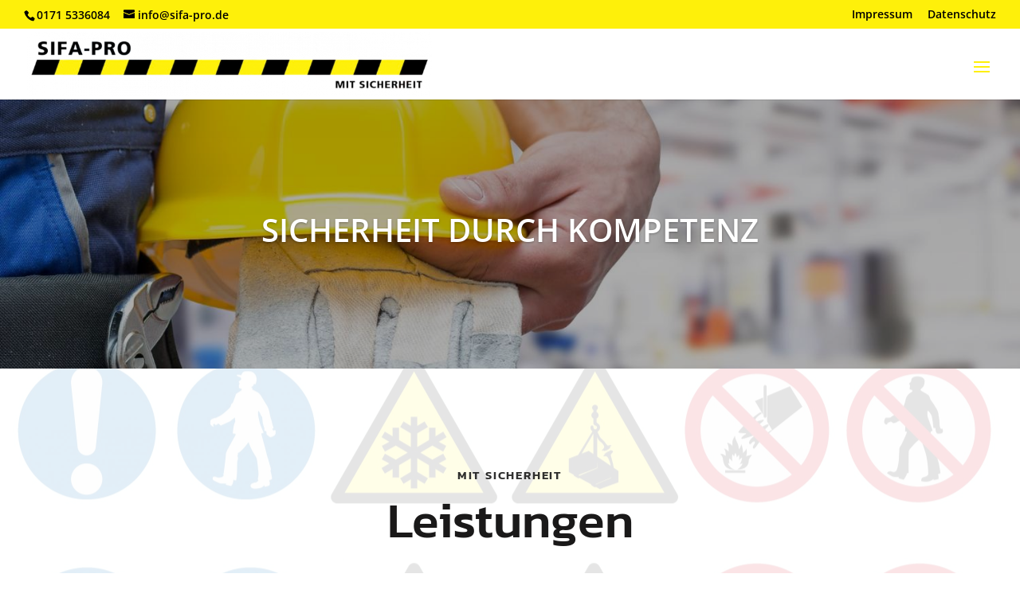

--- FILE ---
content_type: text/css
request_url: https://sifa-pro.de/wp-content/et-cache/64/et-core-unified-64.min.css?ver=1754171498
body_size: -47
content:
@media (max-width:1450px){#et_mobile_nav_menu{display:block}#top-menu{display:none}}.et_mobile_menu{border-top-color:#FEEF08}.mobile_menu_bar:before{color:#FEEF08}.et-pb-active-slide .et_pb_slide_description{animation-name:none}

--- FILE ---
content_type: text/css
request_url: https://sifa-pro.de/wp-content/et-cache/64/et-core-unified-tb-152-deferred-64.min.css?ver=1754171498
body_size: 1941
content:
.et_pb_section_0_tb_footer{border-top-width:3px;border-top-color:#fef00a}.et_pb_section_0_tb_footer.et_pb_section{padding-top:50px;padding-bottom:50px;margin-bottom:0px;background-color:#fef00a!important}.et_pb_row_0_tb_footer{border-color:#323641}.et_pb_row_0_tb_footer.et_pb_row{padding-top:0px!important;padding-bottom:0px!important;margin-top:0px!important;margin-bottom:0px!important;padding-top:0px;padding-bottom:0px}.et_pb_row_0_tb_footer,body #page-container .et-db #et-boc .et-l .et_pb_row_0_tb_footer.et_pb_row,body.et_pb_pagebuilder_layout.single #page-container #et-boc .et-l .et_pb_row_0_tb_footer.et_pb_row,body.et_pb_pagebuilder_layout.single.et_full_width_page #page-container #et-boc .et-l .et_pb_row_0_tb_footer.et_pb_row{width:90%;max-width:1290px}.et_pb_text_0_tb_footer.et_pb_text,.et_pb_text_1_tb_footer.et_pb_text,.et_pb_text_1_tb_footer.et_pb_text a,.et_pb_text_2_tb_footer.et_pb_text,.et_pb_text_3_tb_footer.et_pb_text,.et_pb_text_3_tb_footer.et_pb_text a,.et_pb_text_4_tb_footer.et_pb_text,.et_pb_text_5_tb_footer.et_pb_text a{color:#000000!important}.et_pb_text_0_tb_footer{font-family:'Sora',Helvetica,Arial,Lucida,sans-serif;font-weight:600;font-size:20px;padding-top:0px!important;padding-bottom:0px!important;margin-top:0px!important;margin-bottom:0px!important}.et_pb_text_1_tb_footer{line-height:1.8em;font-family:'Roboto Flex',Helvetica,Arial,Lucida,sans-serif;font-size:20px;line-height:1.8em;padding-top:0px!important;padding-bottom:0px!important;margin-top:0px!important;margin-bottom:15px!important}.et_pb_text_1_tb_footer a{font-family:'Roboto Flex',Helvetica,Arial,Lucida,sans-serif}.et_pb_text_2_tb_footer,.et_pb_text_4_tb_footer{font-family:'Sora',Helvetica,Arial,Lucida,sans-serif;font-size:20px;padding-top:0px!important;padding-bottom:0px!important;margin-top:0px!important;margin-bottom:20px!important}.et_pb_text_3_tb_footer{line-height:1.8em;font-family:'Roboto Flex',Helvetica,Arial,Lucida,sans-serif;font-size:16px;line-height:1.8em;padding-top:0px!important;padding-bottom:0px!important;margin-top:0px!important;margin-bottom:30px!important}.et_pb_text_5_tb_footer.et_pb_text{color:#000000!important;transition:color 300ms ease 0ms}.et_pb_text_5_tb_footer.et_pb_text:hover{color:#bd9a68!important}.et_pb_text_5_tb_footer{line-height:1.6em;font-family:'Roboto Flex',Helvetica,Arial,Lucida,sans-serif;font-size:16px;line-height:1.6em;border-color:#c9caca;padding-top:0px!important;padding-bottom:0px!important;margin-top:0px!important;margin-bottom:2px!important}.et_pb_image_0_tb_footer,.et_pb_image_1_tb_footer{text-align:left;margin-left:0}.et_pb_column_0_tb_footer{padding-right:50px}.et_pb_column_1_tb_footer{padding-right:80px;padding-left:12px}.et_pb_column_2_tb_footer{padding-left:20px}@media only screen and (min-width:981px){.et_pb_image_0_tb_footer,.et_pb_image_1_tb_footer{width:35%}}@media only screen and (max-width:980px){.et_pb_section_0_tb_footer{border-top-width:3px;border-top-color:#fef00a}.et_pb_section_0_tb_footer.et_pb_section{padding-top:50px;padding-bottom:50px}.et_pb_text_0_tb_footer{margin-top:0px!important;margin-bottom:0px!important}.et_pb_text_2_tb_footer,.et_pb_text_4_tb_footer{margin-top:0px!important;margin-bottom:30px!important}.et_pb_image_0_tb_footer,.et_pb_image_1_tb_footer{width:30%}.et_pb_image_0_tb_footer .et_pb_image_wrap img,.et_pb_image_1_tb_footer .et_pb_image_wrap img{width:auto}.et_pb_column_0_tb_footer{padding-right:0px}.et_pb_column_1_tb_footer,.et_pb_column_2_tb_footer{padding-left:0px}}@media only screen and (max-width:767px){.et_pb_section_0_tb_footer{border-top-width:3px;border-top-color:#fef00a}.et_pb_section_0_tb_footer.et_pb_section{padding-top:50px;padding-bottom:50px}.et_pb_text_0_tb_footer{margin-top:50px!important;margin-bottom:0px!important}.et_pb_text_2_tb_footer,.et_pb_text_4_tb_footer{margin-top:50px!important;margin-bottom:30px!important}.et_pb_image_0_tb_footer,.et_pb_image_1_tb_footer{width:45%}.et_pb_image_0_tb_footer .et_pb_image_wrap img,.et_pb_image_1_tb_footer .et_pb_image_wrap img{width:auto}.et_pb_column_0_tb_footer{padding-right:0px}}.et_pb_fullwidth_slider_1.et_pb_slider .et_pb_slide_description .et_pb_slide_title{font-weight:600;font-size:49px!important}.et_pb_fullwidth_slider_1 .et_pb_slide_description,.et_pb_slider_fullwidth_off.et_pb_fullwidth_slider_1 .et_pb_slide_description{padding-top:20vh;padding-bottom:20vh}div.et_pb_section.et_pb_section_3{background-size:contain;background-repeat:repeat;background-image:linear-gradient(180deg,rgba(255,255,255,0.89) 0%,rgba(255,255,255,0.88) 100%),url(https://sifa-pro.de/wp-content/uploads/2025/01/Hintergrundbild-scaled-1.jpg)!important}.et_pb_section_3.et_pb_section{padding-top:100px;padding-bottom:100px;margin-top:0px;margin-bottom:0px;background-color:#f6f6f6!important}.et_pb_row_0.et_pb_row{margin-top:0px!important;margin-right:auto!important;margin-bottom:100px!important;margin-left:auto!important}.et_pb_row_0,body #page-container .et-db #et-boc .et-l .et_pb_row_0.et_pb_row,body.et_pb_pagebuilder_layout.single #page-container #et-boc .et-l .et_pb_row_0.et_pb_row,body.et_pb_pagebuilder_layout.single.et_full_width_page #page-container #et-boc .et-l .et_pb_row_0.et_pb_row,.et_pb_row_3,body #page-container .et-db #et-boc .et-l .et_pb_row_3.et_pb_row,body.et_pb_pagebuilder_layout.single #page-container #et-boc .et-l .et_pb_row_3.et_pb_row,body.et_pb_pagebuilder_layout.single.et_full_width_page #page-container #et-boc .et-l .et_pb_row_3.et_pb_row{width:90%;max-width:1290px}.et_pb_text_0 h3{font-family:'Kanit',Helvetica,Arial,Lucida,sans-serif;font-weight:600;text-transform:uppercase;font-size:15px;color:rgba(26,25,25,0.9)!important;letter-spacing:1.8px;text-align:center}.et_pb_text_0{padding-top:0px!important;padding-bottom:0px!important;margin-top:0px!important;margin-bottom:8px!important}.et_pb_text_1 h2{font-family:'Kanit',Helvetica,Arial,Lucida,sans-serif;font-size:62px;color:#1a1919!important;text-align:center}.et_pb_text_1{padding-top:0px!important;padding-bottom:0px!important;margin-top:0px!important;margin-bottom:20px!important}.et_pb_text_2.et_pb_text,.et_pb_text_11.et_pb_text{color:#000000!important}.et_pb_text_2{line-height:1.8em;font-size:20px;line-height:1.8em;padding-top:0px!important;padding-bottom:0px!important;margin-top:0px!important;margin-bottom:0px!important}.et_pb_text_2 h2,.et_pb_text_11 h2{font-family:'Kanit',Helvetica,Arial,Lucida,sans-serif;font-size:50px;color:#FFFFFF!important;text-align:left}.et_pb_row_1.et_pb_row{padding-top:0px!important;padding-bottom:0px!important;margin-top:0px!important;margin-bottom:0px!important;padding-top:0px;padding-bottom:0px}.et_pb_row_1,body #page-container .et-db #et-boc .et-l .et_pb_row_1.et_pb_row,body.et_pb_pagebuilder_layout.single #page-container #et-boc .et-l .et_pb_row_1.et_pb_row,body.et_pb_pagebuilder_layout.single.et_full_width_page #page-container #et-boc .et-l .et_pb_row_1.et_pb_row,.et_pb_row_2,body #page-container .et-db #et-boc .et-l .et_pb_row_2.et_pb_row,body.et_pb_pagebuilder_layout.single #page-container #et-boc .et-l .et_pb_row_2.et_pb_row,body.et_pb_pagebuilder_layout.single.et_full_width_page #page-container #et-boc .et-l .et_pb_row_2.et_pb_row{width:90%}.et_pb_image_0,.et_pb_image_1,.et_pb_image_2{padding-top:0px;padding-bottom:0px;margin-top:0px!important;margin-bottom:49px!important;text-align:center}.et_pb_text_3 h3,.et_pb_text_5 h3,.et_pb_text_7 h3,.et_pb_text_9 h3{font-family:'Kanit',Helvetica,Arial,Lucida,sans-serif;font-size:30px;color:#1a1919!important;text-align:center}.et_pb_text_3,.et_pb_text_5,.et_pb_text_7,.et_pb_text_9{padding-top:0px!important;padding-bottom:0px!important;margin-top:0px!important;margin-right:27px!important;margin-bottom:7px!important;margin-left:27px!important}.et_pb_text_4.et_pb_text,.et_pb_text_6.et_pb_text,.et_pb_text_8.et_pb_text,.et_pb_text_10.et_pb_text{color:#5e5e5e!important}.et_pb_text_4,.et_pb_text_8,.et_pb_text_10{line-height:1.6em;font-family:'Libre Franklin',Helvetica,Arial,Lucida,sans-serif;font-size:17px;line-height:1.6em;padding-top:0px!important;padding-right:15px!important;padding-bottom:0px!important;padding-left:15px!important;margin-top:25px!important;margin-bottom:24px!important}.et_pb_button_0_wrapper,.et_pb_button_1_wrapper,.et_pb_button_2_wrapper,.et_pb_button_3_wrapper{margin-top:0px!important;margin-bottom:40px!important}body #page-container .et_pb_section .et_pb_button_0,body #page-container .et_pb_section .et_pb_button_1,body #page-container .et_pb_section .et_pb_button_2,body #page-container .et_pb_section .et_pb_button_3{color:#000000!important;border-radius:100px;font-size:17px;font-family:'Albert Sans',Helvetica,Arial,Lucida,sans-serif!important;font-weight:700!important;padding-right:2em;padding-left:0.7em;background-color:#fef00a}body #page-container .et_pb_section .et_pb_button_0:hover,body #page-container .et_pb_section .et_pb_button_1:hover,body #page-container .et_pb_section .et_pb_button_2:hover,body #page-container .et_pb_section .et_pb_button_3:hover,body #page-container .et_pb_section .et_pb_button_4:hover{color:#FFFFFF!important;letter-spacing:0px!important;background-image:initial;background-color:#000000}body #page-container .et_pb_section .et_pb_button_0:hover:after,body #page-container .et_pb_section .et_pb_button_1:hover:after,body #page-container .et_pb_section .et_pb_button_2:hover:after,body #page-container .et_pb_section .et_pb_button_3:hover:after{margin-left:.3em;left:auto;margin-left:.3em}body #page-container .et_pb_section .et_pb_button_0:after,body #page-container .et_pb_section .et_pb_button_1:after,body #page-container .et_pb_section .et_pb_button_2:after,body #page-container .et_pb_section .et_pb_button_3:after{line-height:inherit;font-size:inherit!important;opacity:1;margin-left:.3em;left:auto;font-family:FontAwesome!important;font-weight:900!important}.et_pb_button_0,.et_pb_button_1,.et_pb_button_2,.et_pb_button_3,.et_pb_button_4{transition:color 300ms ease 0ms,background-color 300ms ease 0ms,letter-spacing 300ms ease 0ms}.et_pb_button_0,.et_pb_button_0:after,.et_pb_button_1,.et_pb_button_1:after,.et_pb_button_2,.et_pb_button_2:after,.et_pb_button_3,.et_pb_button_3:after,.et_pb_button_4,.et_pb_button_4:after{transition:all 300ms ease 0ms}.et_pb_text_6{line-height:1.6em;font-family:'Libre Franklin',Helvetica,Arial,Lucida,sans-serif;font-size:17px;line-height:1.6em;padding-top:0px!important;padding-bottom:0px!important;margin-top:25px!important;margin-bottom:24px!important}.et_pb_row_2.et_pb_row{padding-top:0px!important;padding-bottom:0px!important;margin-top:50px!important;margin-bottom:0px!important;padding-top:0px;padding-bottom:0px}.et_pb_image_3{padding-top:0px;padding-bottom:0px;margin-top:0px!important;margin-bottom:49px!important;width:100%;text-align:center}.et_pb_row_3.et_pb_row{margin-top:140px!important;margin-bottom:0px!important}.et_pb_text_11{line-height:1.8em;font-size:20px;line-height:1.8em;padding-top:0px!important;padding-bottom:0px!important;margin-bottom:0px!important}.et_pb_button_4_wrapper .et_pb_button_4,.et_pb_button_4_wrapper .et_pb_button_4:hover{padding-top:13px!important;padding-right:41px!important;padding-bottom:13px!important;padding-left:41px!important}.et_pb_button_4_wrapper{margin-top:50px!important;margin-bottom:0px!important}body #page-container .et_pb_section .et_pb_button_4{color:#000000!important;border-width:2px!important;border-color:#000000;border-radius:30px;font-size:35px;font-family:'Libre Franklin',Helvetica,Arial,Lucida,sans-serif!important;font-weight:600!important;background-color:#fef00a}body #page-container .et_pb_section .et_pb_button_4:before,body #page-container .et_pb_section .et_pb_button_4:after{display:none!important}.et_pb_slider .et_pb_slide_4.et_pb_slide .et_pb_slide_description .et_pb_slide_title{text-transform:uppercase!important;font-size:40px!important}.et_pb_slider .et_pb_slide_4{background-image:linear-gradient(180deg,rgba(0,0,0,0.35) 0%,rgba(0,0,0,0.32) 100%),url(https://sifa-pro.de/wp-content/uploads/2025/01/processed_image_1.jpg)}.et_pb_column_1,.et_pb_column_2,.et_pb_column_3,.et_pb_column_4{background-color:#FFFFFF;border-radius:14px 14px 14px 14px;overflow:hidden;box-shadow:0px 2px 18px 0px rgba(0,0,0,0.3)}@media only screen and (min-width:981px){.et_pb_section_1{display:none!important}.et_pb_row_1,body #page-container .et-db #et-boc .et-l .et_pb_row_1.et_pb_row,body.et_pb_pagebuilder_layout.single #page-container #et-boc .et-l .et_pb_row_1.et_pb_row,body.et_pb_pagebuilder_layout.single.et_full_width_page #page-container #et-boc .et-l .et_pb_row_1.et_pb_row,.et_pb_row_2,body #page-container .et-db #et-boc .et-l .et_pb_row_2.et_pb_row,body.et_pb_pagebuilder_layout.single #page-container #et-boc .et-l .et_pb_row_2.et_pb_row,body.et_pb_pagebuilder_layout.single.et_full_width_page #page-container #et-boc .et-l .et_pb_row_2.et_pb_row{max-width:1290px}}@media only screen and (max-width:980px){.et_pb_fullwidth_slider_1.et_pb_slider .et_pb_slide_description .et_pb_slide_title,.et_pb_slider .et_pb_slide_4.et_pb_slide .et_pb_slide_description .et_pb_slide_title{font-size:30px!important}.et_pb_fullwidth_slider_1 .et_pb_slide_description,.et_pb_slider_fullwidth_off.et_pb_fullwidth_slider_1 .et_pb_slide_description{padding-top:15vh;padding-bottom:15vh}.et_pb_section_3.et_pb_section{padding-top:120px;padding-bottom:120px}.et_pb_text_0{margin-top:0px!important;margin-bottom:20px!important}.et_pb_text_1 h2{font-size:48px}.et_pb_text_2{font-size:20px;margin-top:0px!important;margin-bottom:30px!important}.et_pb_text_2 h2,.et_pb_text_11 h2{font-size:48px;text-align:center}.et_pb_row_1,body #page-container .et-db #et-boc .et-l .et_pb_row_1.et_pb_row,body.et_pb_pagebuilder_layout.single #page-container #et-boc .et-l .et_pb_row_1.et_pb_row,body.et_pb_pagebuilder_layout.single.et_full_width_page #page-container #et-boc .et-l .et_pb_row_1.et_pb_row,.et_pb_row_2,body #page-container .et-db #et-boc .et-l .et_pb_row_2.et_pb_row,body.et_pb_pagebuilder_layout.single #page-container #et-boc .et-l .et_pb_row_2.et_pb_row,body.et_pb_pagebuilder_layout.single.et_full_width_page #page-container #et-boc .et-l .et_pb_row_2.et_pb_row{max-width:1290px}.et_pb_image_0 .et_pb_image_wrap img,.et_pb_image_1 .et_pb_image_wrap img,.et_pb_image_2 .et_pb_image_wrap img,.et_pb_image_3 .et_pb_image_wrap img{width:auto}.et_pb_text_3 h3,.et_pb_text_5 h3,.et_pb_text_7 h3,.et_pb_text_9 h3{font-size:30px}.et_pb_text_4,.et_pb_text_6,.et_pb_text_8,.et_pb_text_10{font-size:17px;margin-top:0px!important;margin-bottom:20px!important}.et_pb_button_0_wrapper,.et_pb_button_1_wrapper,.et_pb_button_2_wrapper,.et_pb_button_3_wrapper{margin-top:0px!important;margin-bottom:56px!important}body #page-container .et_pb_section .et_pb_button_0:after,body #page-container .et_pb_section .et_pb_button_1:after,body #page-container .et_pb_section .et_pb_button_2:after,body #page-container .et_pb_section .et_pb_button_3:after{line-height:inherit;font-size:inherit!important;margin-left:.3em;left:auto;display:inline-block;opacity:1;content:attr(data-icon);font-family:FontAwesome!important;font-weight:900!important}body #page-container .et_pb_section .et_pb_button_0:before,body #page-container .et_pb_section .et_pb_button_1:before,body #page-container .et_pb_section .et_pb_button_2:before,body #page-container .et_pb_section .et_pb_button_3:before{display:none}body #page-container .et_pb_section .et_pb_button_0:hover:after,body #page-container .et_pb_section .et_pb_button_1:hover:after,body #page-container .et_pb_section .et_pb_button_2:hover:after,body #page-container .et_pb_section .et_pb_button_3:hover:after{margin-left:.3em;left:auto;margin-left:.3em}.et_pb_text_11{margin-top:0px!important;margin-bottom:30px!important}.et_pb_button_4_wrapper{margin-top:0px!important;margin-bottom:0px!important}}@media only screen and (min-width:768px) and (max-width:980px){.et_pb_section_1{display:none!important}}@media only screen and (max-width:767px){.et_pb_fullwidth_slider_1.et_pb_slider .et_pb_slide_description .et_pb_slide_title,.et_pb_slider .et_pb_slide_4.et_pb_slide .et_pb_slide_description .et_pb_slide_title{font-size:30px!important}.et_pb_fullwidth_slider_1 .et_pb_slide_description,.et_pb_slider_fullwidth_off.et_pb_fullwidth_slider_1 .et_pb_slide_description{padding-top:10vh;padding-bottom:10vh}.et_pb_section_3.et_pb_section{padding-top:90px;padding-bottom:90px}.et_pb_text_0{margin-top:0px!important;margin-bottom:10px!important}.et_pb_text_1 h2{font-size:30px}.et_pb_text_2{font-size:18px;margin-bottom:25px!important;max-width:560px}.et_pb_text_2 h2,.et_pb_text_11 h2{font-size:30px;line-height:1.2em;text-align:center}.et_pb_row_1,body #page-container .et-db #et-boc .et-l .et_pb_row_1.et_pb_row,body.et_pb_pagebuilder_layout.single #page-container #et-boc .et-l .et_pb_row_1.et_pb_row,body.et_pb_pagebuilder_layout.single.et_full_width_page #page-container #et-boc .et-l .et_pb_row_1.et_pb_row,.et_pb_row_2,body #page-container .et-db #et-boc .et-l .et_pb_row_2.et_pb_row,body.et_pb_pagebuilder_layout.single #page-container #et-boc .et-l .et_pb_row_2.et_pb_row,body.et_pb_pagebuilder_layout.single.et_full_width_page #page-container #et-boc .et-l .et_pb_row_2.et_pb_row{max-width:405px}.et_pb_image_0 .et_pb_image_wrap img,.et_pb_image_1 .et_pb_image_wrap img,.et_pb_image_2 .et_pb_image_wrap img,.et_pb_image_3 .et_pb_image_wrap img{width:auto}.et_pb_text_3 h3,.et_pb_text_5 h3,.et_pb_text_7 h3,.et_pb_text_9 h3{font-size:24px}.et_pb_text_4,.et_pb_text_6,.et_pb_text_8,.et_pb_text_10{font-size:16px;margin-top:0px!important;margin-bottom:20px!important}.et_pb_button_0_wrapper,.et_pb_button_1_wrapper,.et_pb_button_2_wrapper,.et_pb_button_3_wrapper{margin-top:0px!important;margin-bottom:50px!important}body #page-container .et_pb_section .et_pb_button_0:after,body #page-container .et_pb_section .et_pb_button_1:after,body #page-container .et_pb_section .et_pb_button_2:after,body #page-container .et_pb_section .et_pb_button_3:after{line-height:inherit;font-size:inherit!important;margin-left:.3em;left:auto;display:inline-block;opacity:1;content:attr(data-icon);font-family:FontAwesome!important;font-weight:900!important}body #page-container .et_pb_section .et_pb_button_0:before,body #page-container .et_pb_section .et_pb_button_1:before,body #page-container .et_pb_section .et_pb_button_2:before,body #page-container .et_pb_section .et_pb_button_3:before{display:none}body #page-container .et_pb_section .et_pb_button_0:hover:after,body #page-container .et_pb_section .et_pb_button_1:hover:after,body #page-container .et_pb_section .et_pb_button_2:hover:after,body #page-container .et_pb_section .et_pb_button_3:hover:after{margin-left:.3em;left:auto;margin-left:.3em}.et_pb_text_11{margin-bottom:25px!important;max-width:560px}.et_pb_button_4_wrapper{margin-top:0px!important;margin-bottom:0px!important}body #page-container .et_pb_section .et_pb_button_4{font-size:23px!important}}